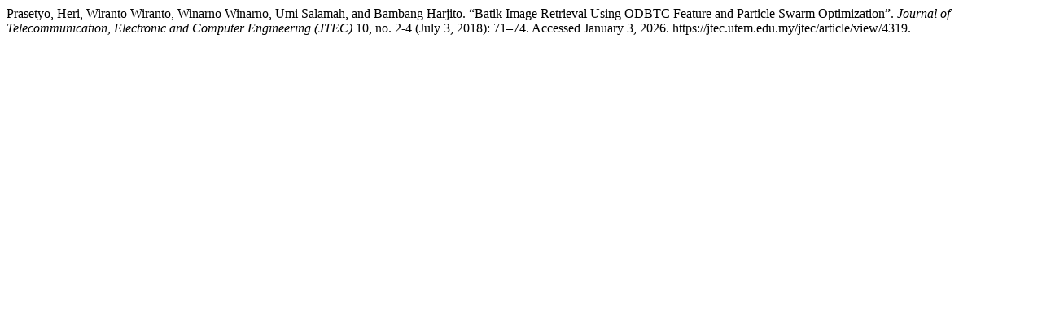

--- FILE ---
content_type: text/html; charset=UTF-8
request_url: https://jtec.utem.edu.my/jtec/citationstylelanguage/get/turabian-fullnote-bibliography?submissionId=4319&publicationId=2303
body_size: 96
content:
<div class="csl-bib-body">
  <div class="csl-entry">Prasetyo, Heri, Wiranto Wiranto, Winarno Winarno, Umi Salamah, and Bambang Harjito. “Batik Image Retrieval Using ODBTC Feature and Particle Swarm Optimization”. <i>Journal of Telecommunication, Electronic and Computer Engineering (JTEC)</i> 10, no. 2-4 (July 3, 2018): 71–74. Accessed January 3, 2026. https://jtec.utem.edu.my/jtec/article/view/4319.</div>
</div>